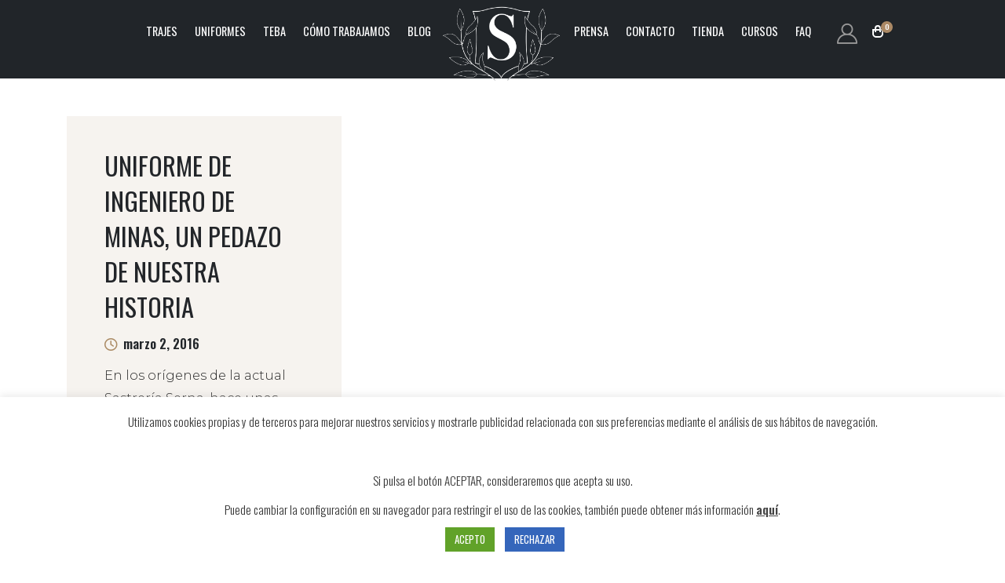

--- FILE ---
content_type: text/html; charset=UTF-8
request_url: https://sastreriaserna.com/tag/tailor/page/2/
body_size: 19336
content:
	<!DOCTYPE html>
	<html class=""  lang="es">
	<head>
		<meta http-equiv="X-UA-Compatible" content="IE=edge" />
		<meta http-equiv="Content-Type" content="text/html; charset=UTF-8" />
		<meta name="viewport" content="width=device-width, initial-scale=1, minimum-scale=1" />

		<link rel="profile" href="https://gmpg.org/xfn/11" />
		<link rel="pingback" href="https://sastreriaserna.com/xmlrpc.php" />
		<meta name='robots' content='index, follow, max-image-preview:large, max-snippet:-1, max-video-preview:-1' />

	<!-- This site is optimized with the Yoast SEO plugin v26.7 - https://yoast.com/wordpress/plugins/seo/ -->
	<title>tailor archivos - Página 2 de 2 - Sastrería Serna</title>
	<link rel="canonical" href="https://sastreriaserna.com/tag/tailor/page/2/" />
	<link rel="prev" href="https://sastreriaserna.com/tag/tailor/" />
	<meta property="og:locale" content="es_ES" />
	<meta property="og:type" content="article" />
	<meta property="og:title" content="tailor archivos - Página 2 de 2 - Sastrería Serna" />
	<meta property="og:url" content="https://sastreriaserna.com/tag/tailor/" />
	<meta property="og:site_name" content="Sastrería Serna" />
	<meta name="twitter:card" content="summary_large_image" />
	<script type="application/ld+json" class="yoast-schema-graph">{"@context":"https://schema.org","@graph":[{"@type":"CollectionPage","@id":"https://sastreriaserna.com/tag/tailor/","url":"https://sastreriaserna.com/tag/tailor/page/2/","name":"tailor archivos - Página 2 de 2 - Sastrería Serna","isPartOf":{"@id":"https://sastreriaserna.com/#website"},"primaryImageOfPage":{"@id":"https://sastreriaserna.com/tag/tailor/page/2/#primaryimage"},"image":{"@id":"https://sastreriaserna.com/tag/tailor/page/2/#primaryimage"},"thumbnailUrl":"https://sastreriaserna.com/wp-content/uploads/2016/09/Uniforme-de-ingeniero-de-minas-confeccionado-artesanalmente.jpg","breadcrumb":{"@id":"https://sastreriaserna.com/tag/tailor/page/2/#breadcrumb"},"inLanguage":"es"},{"@type":"ImageObject","inLanguage":"es","@id":"https://sastreriaserna.com/tag/tailor/page/2/#primaryimage","url":"https://sastreriaserna.com/wp-content/uploads/2016/09/Uniforme-de-ingeniero-de-minas-confeccionado-artesanalmente.jpg","contentUrl":"https://sastreriaserna.com/wp-content/uploads/2016/09/Uniforme-de-ingeniero-de-minas-confeccionado-artesanalmente.jpg","width":500,"height":300,"caption":"Puño Ingeniero Minas"},{"@type":"BreadcrumbList","@id":"https://sastreriaserna.com/tag/tailor/page/2/#breadcrumb","itemListElement":[{"@type":"ListItem","position":1,"name":"Portada","item":"https://sastreriaserna.com/"},{"@type":"ListItem","position":2,"name":"tailor"}]},{"@type":"WebSite","@id":"https://sastreriaserna.com/#website","url":"https://sastreriaserna.com/","name":"Sastrería Serna","description":"Sastrería artesanal a medida, Sastrería masculina en Madrid. Trajes y uniformes militares a medida.","potentialAction":[{"@type":"SearchAction","target":{"@type":"EntryPoint","urlTemplate":"https://sastreriaserna.com/?s={search_term_string}"},"query-input":{"@type":"PropertyValueSpecification","valueRequired":true,"valueName":"search_term_string"}}],"inLanguage":"es"}]}</script>
	<!-- / Yoast SEO plugin. -->


<link rel="alternate" type="application/rss+xml" title="Sastrería Serna &raquo; Feed" href="https://sastreriaserna.com/feed/" />
<link rel="alternate" type="application/rss+xml" title="Sastrería Serna &raquo; Feed de los comentarios" href="https://sastreriaserna.com/comments/feed/" />
<link rel="alternate" type="application/rss+xml" title="Sastrería Serna &raquo; Etiqueta tailor del feed" href="https://sastreriaserna.com/tag/tailor/feed/" />
		<link rel="shortcut icon" href="//sastreriaserna.com/wp-content/uploads/2020/08/logo-Sastrería-Serna.jpg" type="image/x-icon" />
				<link rel="apple-touch-icon" href="//sastreriaserna.com/wp-content/uploads/2020/08/logo-Sastrería-Serna.jpg" />
				<link rel="apple-touch-icon" sizes="120x120" href="//sastreriaserna.com/wp-content/uploads/2020/08/logo-Sastrería-Serna.jpg" />
				<link rel="apple-touch-icon" sizes="76x76" href="//sastreriaserna.com/wp-content/uploads/2020/08/logo-Sastrería-Serna.jpg" />
				<link rel="apple-touch-icon" sizes="152x152" href="//sastreriaserna.com/wp-content/uploads/2020/08/logo-Sastrería-Serna.jpg" />
		<style id='wp-img-auto-sizes-contain-inline-css'>
img:is([sizes=auto i],[sizes^="auto," i]){contain-intrinsic-size:3000px 1500px}
/*# sourceURL=wp-img-auto-sizes-contain-inline-css */
</style>

<link rel='stylesheet' id='sbi_styles-css' href='https://sastreriaserna.com/wp-content/plugins/instagram-feed/css/sbi-styles.min.css?ver=6.10.0' media='all' />
<style id='wp-emoji-styles-inline-css'>

	img.wp-smiley, img.emoji {
		display: inline !important;
		border: none !important;
		box-shadow: none !important;
		height: 1em !important;
		width: 1em !important;
		margin: 0 0.07em !important;
		vertical-align: -0.1em !important;
		background: none !important;
		padding: 0 !important;
	}
/*# sourceURL=wp-emoji-styles-inline-css */
</style>
<link rel='stylesheet' id='wp-block-library-css' href='https://sastreriaserna.com/wp-includes/css/dist/block-library/style.min.css?ver=6.9' media='all' />
<style id='global-styles-inline-css'>
:root{--wp--preset--aspect-ratio--square: 1;--wp--preset--aspect-ratio--4-3: 4/3;--wp--preset--aspect-ratio--3-4: 3/4;--wp--preset--aspect-ratio--3-2: 3/2;--wp--preset--aspect-ratio--2-3: 2/3;--wp--preset--aspect-ratio--16-9: 16/9;--wp--preset--aspect-ratio--9-16: 9/16;--wp--preset--color--black: #000000;--wp--preset--color--cyan-bluish-gray: #abb8c3;--wp--preset--color--white: #ffffff;--wp--preset--color--pale-pink: #f78da7;--wp--preset--color--vivid-red: #cf2e2e;--wp--preset--color--luminous-vivid-orange: #ff6900;--wp--preset--color--luminous-vivid-amber: #fcb900;--wp--preset--color--light-green-cyan: #7bdcb5;--wp--preset--color--vivid-green-cyan: #00d084;--wp--preset--color--pale-cyan-blue: #8ed1fc;--wp--preset--color--vivid-cyan-blue: #0693e3;--wp--preset--color--vivid-purple: #9b51e0;--wp--preset--color--primary: var(--porto-primary-color);--wp--preset--color--secondary: var(--porto-secondary-color);--wp--preset--color--tertiary: var(--porto-tertiary-color);--wp--preset--color--quaternary: var(--porto-quaternary-color);--wp--preset--color--dark: var(--porto-dark-color);--wp--preset--color--light: var(--porto-light-color);--wp--preset--color--primary-hover: var(--porto-primary-light-5);--wp--preset--gradient--vivid-cyan-blue-to-vivid-purple: linear-gradient(135deg,rgb(6,147,227) 0%,rgb(155,81,224) 100%);--wp--preset--gradient--light-green-cyan-to-vivid-green-cyan: linear-gradient(135deg,rgb(122,220,180) 0%,rgb(0,208,130) 100%);--wp--preset--gradient--luminous-vivid-amber-to-luminous-vivid-orange: linear-gradient(135deg,rgb(252,185,0) 0%,rgb(255,105,0) 100%);--wp--preset--gradient--luminous-vivid-orange-to-vivid-red: linear-gradient(135deg,rgb(255,105,0) 0%,rgb(207,46,46) 100%);--wp--preset--gradient--very-light-gray-to-cyan-bluish-gray: linear-gradient(135deg,rgb(238,238,238) 0%,rgb(169,184,195) 100%);--wp--preset--gradient--cool-to-warm-spectrum: linear-gradient(135deg,rgb(74,234,220) 0%,rgb(151,120,209) 20%,rgb(207,42,186) 40%,rgb(238,44,130) 60%,rgb(251,105,98) 80%,rgb(254,248,76) 100%);--wp--preset--gradient--blush-light-purple: linear-gradient(135deg,rgb(255,206,236) 0%,rgb(152,150,240) 100%);--wp--preset--gradient--blush-bordeaux: linear-gradient(135deg,rgb(254,205,165) 0%,rgb(254,45,45) 50%,rgb(107,0,62) 100%);--wp--preset--gradient--luminous-dusk: linear-gradient(135deg,rgb(255,203,112) 0%,rgb(199,81,192) 50%,rgb(65,88,208) 100%);--wp--preset--gradient--pale-ocean: linear-gradient(135deg,rgb(255,245,203) 0%,rgb(182,227,212) 50%,rgb(51,167,181) 100%);--wp--preset--gradient--electric-grass: linear-gradient(135deg,rgb(202,248,128) 0%,rgb(113,206,126) 100%);--wp--preset--gradient--midnight: linear-gradient(135deg,rgb(2,3,129) 0%,rgb(40,116,252) 100%);--wp--preset--font-size--small: 13px;--wp--preset--font-size--medium: 20px;--wp--preset--font-size--large: 36px;--wp--preset--font-size--x-large: 42px;--wp--preset--spacing--20: 0.44rem;--wp--preset--spacing--30: 0.67rem;--wp--preset--spacing--40: 1rem;--wp--preset--spacing--50: 1.5rem;--wp--preset--spacing--60: 2.25rem;--wp--preset--spacing--70: 3.38rem;--wp--preset--spacing--80: 5.06rem;--wp--preset--shadow--natural: 6px 6px 9px rgba(0, 0, 0, 0.2);--wp--preset--shadow--deep: 12px 12px 50px rgba(0, 0, 0, 0.4);--wp--preset--shadow--sharp: 6px 6px 0px rgba(0, 0, 0, 0.2);--wp--preset--shadow--outlined: 6px 6px 0px -3px rgb(255, 255, 255), 6px 6px rgb(0, 0, 0);--wp--preset--shadow--crisp: 6px 6px 0px rgb(0, 0, 0);}:where(.is-layout-flex){gap: 0.5em;}:where(.is-layout-grid){gap: 0.5em;}body .is-layout-flex{display: flex;}.is-layout-flex{flex-wrap: wrap;align-items: center;}.is-layout-flex > :is(*, div){margin: 0;}body .is-layout-grid{display: grid;}.is-layout-grid > :is(*, div){margin: 0;}:where(.wp-block-columns.is-layout-flex){gap: 2em;}:where(.wp-block-columns.is-layout-grid){gap: 2em;}:where(.wp-block-post-template.is-layout-flex){gap: 1.25em;}:where(.wp-block-post-template.is-layout-grid){gap: 1.25em;}.has-black-color{color: var(--wp--preset--color--black) !important;}.has-cyan-bluish-gray-color{color: var(--wp--preset--color--cyan-bluish-gray) !important;}.has-white-color{color: var(--wp--preset--color--white) !important;}.has-pale-pink-color{color: var(--wp--preset--color--pale-pink) !important;}.has-vivid-red-color{color: var(--wp--preset--color--vivid-red) !important;}.has-luminous-vivid-orange-color{color: var(--wp--preset--color--luminous-vivid-orange) !important;}.has-luminous-vivid-amber-color{color: var(--wp--preset--color--luminous-vivid-amber) !important;}.has-light-green-cyan-color{color: var(--wp--preset--color--light-green-cyan) !important;}.has-vivid-green-cyan-color{color: var(--wp--preset--color--vivid-green-cyan) !important;}.has-pale-cyan-blue-color{color: var(--wp--preset--color--pale-cyan-blue) !important;}.has-vivid-cyan-blue-color{color: var(--wp--preset--color--vivid-cyan-blue) !important;}.has-vivid-purple-color{color: var(--wp--preset--color--vivid-purple) !important;}.has-black-background-color{background-color: var(--wp--preset--color--black) !important;}.has-cyan-bluish-gray-background-color{background-color: var(--wp--preset--color--cyan-bluish-gray) !important;}.has-white-background-color{background-color: var(--wp--preset--color--white) !important;}.has-pale-pink-background-color{background-color: var(--wp--preset--color--pale-pink) !important;}.has-vivid-red-background-color{background-color: var(--wp--preset--color--vivid-red) !important;}.has-luminous-vivid-orange-background-color{background-color: var(--wp--preset--color--luminous-vivid-orange) !important;}.has-luminous-vivid-amber-background-color{background-color: var(--wp--preset--color--luminous-vivid-amber) !important;}.has-light-green-cyan-background-color{background-color: var(--wp--preset--color--light-green-cyan) !important;}.has-vivid-green-cyan-background-color{background-color: var(--wp--preset--color--vivid-green-cyan) !important;}.has-pale-cyan-blue-background-color{background-color: var(--wp--preset--color--pale-cyan-blue) !important;}.has-vivid-cyan-blue-background-color{background-color: var(--wp--preset--color--vivid-cyan-blue) !important;}.has-vivid-purple-background-color{background-color: var(--wp--preset--color--vivid-purple) !important;}.has-black-border-color{border-color: var(--wp--preset--color--black) !important;}.has-cyan-bluish-gray-border-color{border-color: var(--wp--preset--color--cyan-bluish-gray) !important;}.has-white-border-color{border-color: var(--wp--preset--color--white) !important;}.has-pale-pink-border-color{border-color: var(--wp--preset--color--pale-pink) !important;}.has-vivid-red-border-color{border-color: var(--wp--preset--color--vivid-red) !important;}.has-luminous-vivid-orange-border-color{border-color: var(--wp--preset--color--luminous-vivid-orange) !important;}.has-luminous-vivid-amber-border-color{border-color: var(--wp--preset--color--luminous-vivid-amber) !important;}.has-light-green-cyan-border-color{border-color: var(--wp--preset--color--light-green-cyan) !important;}.has-vivid-green-cyan-border-color{border-color: var(--wp--preset--color--vivid-green-cyan) !important;}.has-pale-cyan-blue-border-color{border-color: var(--wp--preset--color--pale-cyan-blue) !important;}.has-vivid-cyan-blue-border-color{border-color: var(--wp--preset--color--vivid-cyan-blue) !important;}.has-vivid-purple-border-color{border-color: var(--wp--preset--color--vivid-purple) !important;}.has-vivid-cyan-blue-to-vivid-purple-gradient-background{background: var(--wp--preset--gradient--vivid-cyan-blue-to-vivid-purple) !important;}.has-light-green-cyan-to-vivid-green-cyan-gradient-background{background: var(--wp--preset--gradient--light-green-cyan-to-vivid-green-cyan) !important;}.has-luminous-vivid-amber-to-luminous-vivid-orange-gradient-background{background: var(--wp--preset--gradient--luminous-vivid-amber-to-luminous-vivid-orange) !important;}.has-luminous-vivid-orange-to-vivid-red-gradient-background{background: var(--wp--preset--gradient--luminous-vivid-orange-to-vivid-red) !important;}.has-very-light-gray-to-cyan-bluish-gray-gradient-background{background: var(--wp--preset--gradient--very-light-gray-to-cyan-bluish-gray) !important;}.has-cool-to-warm-spectrum-gradient-background{background: var(--wp--preset--gradient--cool-to-warm-spectrum) !important;}.has-blush-light-purple-gradient-background{background: var(--wp--preset--gradient--blush-light-purple) !important;}.has-blush-bordeaux-gradient-background{background: var(--wp--preset--gradient--blush-bordeaux) !important;}.has-luminous-dusk-gradient-background{background: var(--wp--preset--gradient--luminous-dusk) !important;}.has-pale-ocean-gradient-background{background: var(--wp--preset--gradient--pale-ocean) !important;}.has-electric-grass-gradient-background{background: var(--wp--preset--gradient--electric-grass) !important;}.has-midnight-gradient-background{background: var(--wp--preset--gradient--midnight) !important;}.has-small-font-size{font-size: var(--wp--preset--font-size--small) !important;}.has-medium-font-size{font-size: var(--wp--preset--font-size--medium) !important;}.has-large-font-size{font-size: var(--wp--preset--font-size--large) !important;}.has-x-large-font-size{font-size: var(--wp--preset--font-size--x-large) !important;}
/*# sourceURL=global-styles-inline-css */
</style>

<style id='classic-theme-styles-inline-css'>
/*! This file is auto-generated */
.wp-block-button__link{color:#fff;background-color:#32373c;border-radius:9999px;box-shadow:none;text-decoration:none;padding:calc(.667em + 2px) calc(1.333em + 2px);font-size:1.125em}.wp-block-file__button{background:#32373c;color:#fff;text-decoration:none}
/*# sourceURL=/wp-includes/css/classic-themes.min.css */
</style>
<link rel='stylesheet' id='wp-components-css' href='https://sastreriaserna.com/wp-includes/css/dist/components/style.min.css?ver=6.9' media='all' />
<link rel='stylesheet' id='wp-preferences-css' href='https://sastreriaserna.com/wp-includes/css/dist/preferences/style.min.css?ver=6.9' media='all' />
<link rel='stylesheet' id='wp-block-editor-css' href='https://sastreriaserna.com/wp-includes/css/dist/block-editor/style.min.css?ver=6.9' media='all' />
<link rel='stylesheet' id='popup-maker-block-library-style-css' href='https://sastreriaserna.com/wp-content/plugins/popup-maker/dist/packages/block-library-style.css?ver=dbea705cfafe089d65f1' media='all' />
<link rel='stylesheet' id='cookie-law-info-css' href='https://sastreriaserna.com/wp-content/plugins/cookie-law-info/legacy/public/css/cookie-law-info-public.css?ver=3.3.9.1' media='all' />
<link rel='stylesheet' id='cookie-law-info-gdpr-css' href='https://sastreriaserna.com/wp-content/plugins/cookie-law-info/legacy/public/css/cookie-law-info-gdpr.css?ver=3.3.9.1' media='all' />
<style id='woocommerce-inline-inline-css'>
.woocommerce form .form-row .required { visibility: visible; }
/*# sourceURL=woocommerce-inline-inline-css */
</style>
<link rel='stylesheet' id='porto-fs-progress-bar-css' href='https://sastreriaserna.com/wp-content/themes/porto/inc/lib/woocommerce-shipping-progress-bar/shipping-progress-bar.css?ver=7.7.2' media='all' />
<link rel='stylesheet' id='porto-css-vars-css' href='https://sastreriaserna.com/wp-content/uploads/porto_styles/theme_css_vars.css?ver=7.7.2' media='all' />
<link rel='stylesheet' id='js_composer_front-css' href='https://sastreriaserna.com/wp-content/plugins/js_composer/assets/css/js_composer.min.css?ver=6.8.0' media='all' />
<link rel='stylesheet' id='bootstrap-css' href='https://sastreriaserna.com/wp-content/uploads/porto_styles/bootstrap.css?ver=7.7.2' media='all' />
<link rel='stylesheet' id='porto-plugins-css' href='https://sastreriaserna.com/wp-content/themes/porto/css/plugins.css?ver=7.7.2' media='all' />
<link rel='stylesheet' id='porto-theme-css' href='https://sastreriaserna.com/wp-content/themes/porto/css/theme.css?ver=7.7.2' media='all' />
<link rel='stylesheet' id='porto-animate-css' href='https://sastreriaserna.com/wp-content/themes/porto/css/part/animate.css?ver=7.7.2' media='all' />
<link rel='stylesheet' id='porto-widget-calendar-css' href='https://sastreriaserna.com/wp-content/themes/porto/css/part/widget-calendar.css?ver=7.7.2' media='all' />
<link rel='stylesheet' id='porto-widget-text-css' href='https://sastreriaserna.com/wp-content/themes/porto/css/part/widget-text.css?ver=7.7.2' media='all' />
<link rel='stylesheet' id='porto-widget-tag-cloud-css' href='https://sastreriaserna.com/wp-content/themes/porto/css/part/widget-tag-cloud.css?ver=7.7.2' media='all' />
<link rel='stylesheet' id='porto-widget-follow-us-css' href='https://sastreriaserna.com/wp-content/themes/porto/css/part/widget-follow-us.css?ver=7.7.2' media='all' />
<link rel='stylesheet' id='porto-blog-legacy-css' href='https://sastreriaserna.com/wp-content/themes/porto/css/part/blog-legacy.css?ver=7.7.2' media='all' />
<link rel='stylesheet' id='porto-header-shop-css' href='https://sastreriaserna.com/wp-content/themes/porto/css/part/header-shop.css?ver=7.7.2' media='all' />
<link rel='stylesheet' id='porto-header-legacy-css' href='https://sastreriaserna.com/wp-content/themes/porto/css/part/header-legacy.css?ver=7.7.2' media='all' />
<link rel='stylesheet' id='porto-footer-legacy-css' href='https://sastreriaserna.com/wp-content/themes/porto/css/part/footer-legacy.css?ver=7.7.2' media='all' />
<link rel='stylesheet' id='porto-nav-panel-css' href='https://sastreriaserna.com/wp-content/themes/porto/css/part/nav-panel.css?ver=7.7.2' media='all' />
<link rel='stylesheet' id='porto-media-mobile-sidebar-css' href='https://sastreriaserna.com/wp-content/themes/porto/css/part/media-mobile-sidebar.css?ver=7.7.2' media='(max-width:991px)' />
<link rel='stylesheet' id='porto-shortcodes-css' href='https://sastreriaserna.com/wp-content/uploads/porto_styles/shortcodes.css?ver=7.7.2' media='all' />
<link rel='stylesheet' id='porto-theme-shop-css' href='https://sastreriaserna.com/wp-content/themes/porto/css/theme_shop.css?ver=7.7.2' media='all' />
<link rel='stylesheet' id='porto-shop-legacy-css' href='https://sastreriaserna.com/wp-content/themes/porto/css/part/shop-legacy.css?ver=7.7.2' media='all' />
<link rel='stylesheet' id='porto-woo-widget-product-search-css' href='https://sastreriaserna.com/wp-content/themes/porto/css/part/woo-widget-product-search.css?ver=7.7.2' media='all' />
<link rel='stylesheet' id='porto-theme-wpb-css' href='https://sastreriaserna.com/wp-content/themes/porto/css/theme_wpb.css?ver=7.7.2' media='all' />
<link rel='stylesheet' id='porto-theme-radius-css' href='https://sastreriaserna.com/wp-content/themes/porto/css/theme_radius.css?ver=7.7.2' media='all' />
<link rel='stylesheet' id='porto-dynamic-style-css' href='https://sastreriaserna.com/wp-content/uploads/porto_styles/dynamic_style.css?ver=7.7.2' media='all' />
<link rel='stylesheet' id='porto-type-builder-css' href='https://sastreriaserna.com/wp-content/plugins/porto-functionality/builders/assets/type-builder.css?ver=3.7.2' media='all' />
<link rel='stylesheet' id='porto-account-login-style-css' href='https://sastreriaserna.com/wp-content/themes/porto/css/theme/shop/login-style/account-login.css?ver=7.7.2' media='all' />
<link rel='stylesheet' id='porto-theme-woopage-css' href='https://sastreriaserna.com/wp-content/themes/porto/css/theme/shop/other/woopage.css?ver=7.7.2' media='all' />
<link rel='stylesheet' id='porto-style-css' href='https://sastreriaserna.com/wp-content/themes/porto/style.css?ver=7.7.2' media='all' />
<style id='porto-style-inline-css'>
.side-header-narrow-bar-logo{max-width:120px}@media (min-width:992px){}.page-top .page-title-wrap{line-height:0}.page-top .page-title:not(.b-none):after{content:'';position:absolute;width:100%;left:0;border-bottom:5px solid var(--porto-primary-color);bottom:-32px}.border-width-4{border-width:4px !important}@keyframes progress100{from{width:0}to{width:100%}}.progress100{animation-name:progress100}@keyframes customFadeInRightShorter{from{opacity:0;transform:translate(-50px,-50%)}to{opacity:0.1;transform:translate(0,-50%)}}.customFadeInRightShorter{animation-name:customFadeInRightShorter}.section,.compose-mode .page-wrapper .section{padding-top:110px;padding-bottom:110px}.margin-auto{margin-left:auto;margin-right:auto}.header-wrapper{z-index:99}#header .logo img{transform:scale(1.4);transform-origin:center center;position:relative;z-index:1;top:16px}#header.sticky-header .header-main.change-logo .logo img{transform:scale(1.4)}@media (min-width:992px){.home #header:not(.sticky-header) .logo{max-width:180px}.home #header:not(.sticky-header) .logo img{top:0}}#header .logo{margin-left:0;margin-right:0;transition:all .3s}@media (max-width:991px){#header .logo{margin:0 28px}#header .logo img{transform:scale(1.5);top:8px}}#header .header-main .header-left{-ms-flex-pack:end;justify-content:flex-end}#header .header-main .header-right{-ms-flex-pack:start;justify-content:flex-start;padding-left:0}#nav-panel{font-family:Oswald;font-size:14px;margin-top:15px}#nav-panel .mobile-menu > li > a{font-weight:400}#nav-panel .accordion-menu > li.menu-item > a{color:#fff}#nav-panel .accordion-menu + .accordion-menu{border-top:1px solid #3e3e3e}.no-breadcrumbs .main-content,.no-breadcrumbs .left-sidebar,.no-breadcrumbs .right-sidebar{padding-top:3rem}.btn-style-1 > .btn{border-width:4px;padding:1rem 1.75rem;font-weight:700}.btn-style-2 > .btn,.btn.btn-style-2{border-width:4px;padding:1rem 2.4rem;font-weight:700;text-transform:uppercase}.custom-section-halfbar-bg{position:absolute;top:50%;right:0;width:50vw;height:40%;border-radius:10px 0 0 10px;background:#CCC;opacity:0.1;-webkit-transform:translate3d(0,-50%,0);transform:translate3d(0,-50%,0)}.custom-column-bg:before{content:'';position:absolute;top:50%;right:0;width:50vw;height:100%;border-radius:0 10px 10px 0;background:#212529;opacity:0.6;-webkit-transform:translate3d(0,-50%,0);transform:translate3d(0,-50%,0);z-index:-1}@media (max-width:767px){.custom-column-bg:before{width:100%;border-radius:10px}}#menu .porto-sicon-header{display:-ms-flexbox;display:flex;-ms-flex-align:center;align-items:center;-ms-flex-pack:between;justify-content:space-between;overflow:hidden;-ms-flex:0 0 100%;flex:0 0 100%}#menu .porto-sicon-header h3{position:relative}#menu .porto-sicon-header h3:after{content:'';position:absolute;left:100%;margin-left:20px;width:100vw;top:75%;border-bottom:1px dashed #777;opacity:.4}#menu .porto-sicon-header p{font-family:'Playfair Display',sans-serif;background:#f7f7f7;position:relative;padding-left:20px}#menu .porto-sicon-header small{font-size:.6em;margin-right:5px}#menu .porto-sicon-description{margin-top:5px}div.wpb_single_image .porto-vc-zoom.porto-vc-zoom-hover-icon:after{content:'\f067';font-size:18px}.post-item.style-7{background:#F6F3EF;padding:2.5rem 3rem}.post-item.style-7 .meta-date{display:block;font-size:.9em;font-weight:600;color:#212529;margin-bottom:.5rem}.post-item.style-7 .meta-date i{color:#AB8B65;margin-right:.25rem}.post-item.style-7 h4{font-size:1.8em;line-height:1.4;margin-bottom:.5rem}.post-item.style-7 p{font-size:.9em;font-weight:300}.post-item.style-7 .meta-author{white-space:nowrap;font-weight:600;color:#212529}.single-post .post-date-block{display:none}.single-post hr{display:none}.single-post .entry-title{font:normal 600 2.25rem/1.3 Poppins,sans-serif;color:#212529;margin-bottom:1rem;letter-spacing:0}.single-post .post-block > h4{font-weight:600}.single-post #main > .container:before{content:'';display:block;width:100%;border-top:1px solid rgba(0,0,0,.06);margin:3rem 0 0}#footer .widget{text-align:center;margin-bottom:0}#footer .widget_media_image{text-align:center;margin-bottom:4rem}#footer .widget_media_image img{width:195px}#footer,#footer p{color:rgba(255,255,255,.6)}#footer .footer-copyright{color:rgba(255,255,255,.4)}#footer .widget-title{font-size:1.8em;margin-bottom:.25rem;font-weight:600}#footer .follow-us{margin-top:0}#footer .follow-us a{box-shadow:none}#footer .footer-main > .container{padding-top:6rem}
/*# sourceURL=porto-style-inline-css */
</style>
<link rel='stylesheet' id='styles-child-css' href='https://sastreriaserna.com/wp-content/themes/porto-child/style.css?ver=6.9' media='all' />
<script id="jquery-core-js-extra">
var xlwcty = {"ajax_url":"https://sastreriaserna.com/wp-admin/admin-ajax.php","version":"2.23.0","wc_version":"10.4.3"};
//# sourceURL=jquery-core-js-extra
</script>
<script src="https://sastreriaserna.com/wp-includes/js/jquery/jquery.min.js?ver=3.7.1" id="jquery-core-js"></script>
<script src="https://sastreriaserna.com/wp-includes/js/jquery/jquery-migrate.min.js?ver=3.4.1" id="jquery-migrate-js"></script>
<script id="cookie-law-info-js-extra">
var Cli_Data = {"nn_cookie_ids":[],"cookielist":[],"non_necessary_cookies":[],"ccpaEnabled":"","ccpaRegionBased":"","ccpaBarEnabled":"","strictlyEnabled":["necessary","obligatoire"],"ccpaType":"gdpr","js_blocking":"1","custom_integration":"","triggerDomRefresh":"","secure_cookies":""};
var cli_cookiebar_settings = {"animate_speed_hide":"500","animate_speed_show":"500","background":"#FFF","border":"#b1a6a6c2","border_on":"","button_1_button_colour":"#61a229","button_1_button_hover":"#4e8221","button_1_link_colour":"#fff","button_1_as_button":"1","button_1_new_win":"","button_2_button_colour":"#333","button_2_button_hover":"#292929","button_2_link_colour":"#444","button_2_as_button":"","button_2_hidebar":"","button_3_button_colour":"#3566bb","button_3_button_hover":"#2a5296","button_3_link_colour":"#fff","button_3_as_button":"1","button_3_new_win":"","button_4_button_colour":"#000","button_4_button_hover":"#000000","button_4_link_colour":"#333333","button_4_as_button":"","button_7_button_colour":"#61a229","button_7_button_hover":"#4e8221","button_7_link_colour":"#fff","button_7_as_button":"1","button_7_new_win":"","font_family":"inherit","header_fix":"","notify_animate_hide":"1","notify_animate_show":"","notify_div_id":"#cookie-law-info-bar","notify_position_horizontal":"right","notify_position_vertical":"bottom","scroll_close":"","scroll_close_reload":"","accept_close_reload":"","reject_close_reload":"","showagain_tab":"","showagain_background":"#fff","showagain_border":"#000","showagain_div_id":"#cookie-law-info-again","showagain_x_position":"100px","text":"#333333","show_once_yn":"","show_once":"10000","logging_on":"","as_popup":"","popup_overlay":"1","bar_heading_text":"","cookie_bar_as":"banner","popup_showagain_position":"bottom-right","widget_position":"left"};
var log_object = {"ajax_url":"https://sastreriaserna.com/wp-admin/admin-ajax.php"};
//# sourceURL=cookie-law-info-js-extra
</script>
<script src="https://sastreriaserna.com/wp-content/plugins/cookie-law-info/legacy/public/js/cookie-law-info-public.js?ver=3.3.9.1" id="cookie-law-info-js"></script>
<script src="https://sastreriaserna.com/wp-content/plugins/woocommerce/assets/js/jquery-blockui/jquery.blockUI.min.js?ver=2.7.0-wc.10.4.3" id="wc-jquery-blockui-js" data-wp-strategy="defer"></script>
<script id="wc-add-to-cart-js-extra">
var wc_add_to_cart_params = {"ajax_url":"/wp-admin/admin-ajax.php","wc_ajax_url":"/?wc-ajax=%%endpoint%%","i18n_view_cart":"Ver carrito","cart_url":"https://sastreriaserna.com/carrito/","is_cart":"","cart_redirect_after_add":"yes"};
//# sourceURL=wc-add-to-cart-js-extra
</script>
<script src="https://sastreriaserna.com/wp-content/plugins/woocommerce/assets/js/frontend/add-to-cart.min.js?ver=10.4.3" id="wc-add-to-cart-js" data-wp-strategy="defer"></script>
<script src="https://sastreriaserna.com/wp-content/plugins/woocommerce/assets/js/js-cookie/js.cookie.min.js?ver=2.1.4-wc.10.4.3" id="wc-js-cookie-js" defer data-wp-strategy="defer"></script>
<script id="woocommerce-js-extra">
var woocommerce_params = {"ajax_url":"/wp-admin/admin-ajax.php","wc_ajax_url":"/?wc-ajax=%%endpoint%%","i18n_password_show":"Mostrar contrase\u00f1a","i18n_password_hide":"Ocultar contrase\u00f1a"};
//# sourceURL=woocommerce-js-extra
</script>
<script src="https://sastreriaserna.com/wp-content/plugins/woocommerce/assets/js/frontend/woocommerce.min.js?ver=10.4.3" id="woocommerce-js" defer data-wp-strategy="defer"></script>
<script src="https://sastreriaserna.com/wp-content/plugins/js_composer/assets/js/vendors/woocommerce-add-to-cart.js?ver=6.8.0" id="vc_woocommerce-add-to-cart-js-js"></script>
<script id="wc-cart-fragments-js-extra">
var wc_cart_fragments_params = {"ajax_url":"/wp-admin/admin-ajax.php","wc_ajax_url":"/?wc-ajax=%%endpoint%%","cart_hash_key":"wc_cart_hash_da02242b71000fa0e3e8ea26b4df5984","fragment_name":"wc_fragments_da02242b71000fa0e3e8ea26b4df5984","request_timeout":"15000"};
//# sourceURL=wc-cart-fragments-js-extra
</script>
<script src="https://sastreriaserna.com/wp-content/plugins/woocommerce/assets/js/frontend/cart-fragments.min.js?ver=10.4.3" id="wc-cart-fragments-js" defer data-wp-strategy="defer"></script>
<link rel="https://api.w.org/" href="https://sastreriaserna.com/wp-json/" /><link rel="alternate" title="JSON" type="application/json" href="https://sastreriaserna.com/wp-json/wp/v2/tags/81" /><link rel="EditURI" type="application/rsd+xml" title="RSD" href="https://sastreriaserna.com/xmlrpc.php?rsd" />
<meta name="generator" content="WordPress 6.9" />
<meta name="generator" content="WooCommerce 10.4.3" />
		<meta charset="utf-8">
		<meta name="abstract" content="Sastrería artesanal a medida, Sastrería masculina en Madrid. Trajes y uniformes militares a medida.">
		<meta name="author" content="Sastrería Serna">
		<meta name="classification" content="abrigos, Aprendiz de sastre, Art, Business, Chalecos, Chaquetas, Curiosidades, Cursos, Design, Ferias de Moda, Look, Mujeres en traje, Novedades, Protocolo y Etiqueta, Sport, Tebas, Trajes a Medida, Uniformes Militares">
		<meta name="copyright" content="Copyright Sastrería Serna - All rights Reserved.">
		<meta name="designer" content="P-THEMES">
		<meta name="distribution" content="Global">
		<meta name="language" content="es">
		<meta name="publisher" content="Sastrería Serna">
		<meta name="rating" content="General">
		<meta name="resource-type" content="Document">
		<meta name="revisit-after" content="3">
		<meta name="subject" content="abrigos, Aprendiz de sastre, Art, Business, Chalecos, Chaquetas, Curiosidades, Cursos, Design, Ferias de Moda, Look, Mujeres en traje, Novedades, Protocolo y Etiqueta, Sport, Tebas, Trajes a Medida, Uniformes Militares">
		<meta name="template" content="Porto Child">
		<meta name="robots" content="index,follow">
		<meta name="example" content="custom: 2020-08-27">

<!-- Global site tag (gtag.js) - Google Analytics -->
<script src="https://www.googletagmanager.com/gtag/js?id=UA-47959002-2"></script>
<script>
  window.dataLayer = window.dataLayer || [];
  function gtag(){dataLayer.push(arguments);}
  gtag('js', new Date());

  gtag('config', 'UA-47959002-2');
</script>

		<script type="text/javascript" id="webfont-queue">
		WebFontConfig = {
			google: { families: [ 'Oswald:300,400,500,600,700,800','Shadows+Into+Light:400,700','Montserrat:300,400,600,700','Playfair+Display:400,700','Open+Sans:400,600,700' ] }
		};
		(function(d) {
			var wf = d.createElement('script'), s = d.scripts[d.scripts.length - 1];
			wf.src = 'https://sastreriaserna.com/wp-content/themes/porto/js/libs/webfont.js';
			wf.async = true;
			s.parentNode.insertBefore(wf, s);
		})(document);</script>
			<noscript><style>.woocommerce-product-gallery{ opacity: 1 !important; }</style></noscript>
	<meta name="generator" content="Powered by WPBakery Page Builder - drag and drop page builder for WordPress."/>
<link rel="icon" href="https://sastreriaserna.com/wp-content/uploads/2020/08/cropped-LOGOSASTRERIA-2-32x32.jpg" sizes="32x32" />
<link rel="icon" href="https://sastreriaserna.com/wp-content/uploads/2020/08/cropped-LOGOSASTRERIA-2-192x192.jpg" sizes="192x192" />
<link rel="apple-touch-icon" href="https://sastreriaserna.com/wp-content/uploads/2020/08/cropped-LOGOSASTRERIA-2-180x180.jpg" />
<meta name="msapplication-TileImage" content="https://sastreriaserna.com/wp-content/uploads/2020/08/cropped-LOGOSASTRERIA-2-270x270.jpg" />
		<style id="wp-custom-css">
			/*Ocultar imagen producto*/
.post-24427 .product-image {
    margin-bottom: 1rem;
    min-height: 90px;
    display: none !important;
}

/*Ocultar imagen producto*/
.post-24018 .product-image {
    margin-bottom: 1rem;
    min-height: 90px;
    display: none !important;
}

/*Ocultar nombre imagenes raton*/
img {
  pointer-events: none;
}

/*Subir menu*/
article, aside, figcaption, figure, footer, header, hgroup, main, nav, section {
    display: block;
    margin-top: -20px;
}

/*h4 siempre en mayúsculas*/
h4 {
    font-family: Oswald,sans-serif;
    font-weight: 400;
    font-size: 20px;
    line-height: 27px;
    color: #ffffff;
    text-transform: uppercase;
}

/*Titulo post slider, en mayusculas*/
.thumb-info.thumb-info-bottom-info-dark .thumb-info-title a, .thumb-info.thumb-info-bottom-info-dark .thumb-info-title a:hover, .thumb-info.thumb-info-bottom-info-dark .thumb-info-title a:focus {
    color: inherit;
    text-transform: uppercase;
		    font-weight: 300;
}

/*Tipografia titulo post*/
.blog-posts .post .entry-title {
    font-size: 1.5em;
    line-height: 1.3;
    font-weight: 400;
    margin-bottom: 1rem;
}

/*Ancho del botón*/
.btn-style-1 > .btn {
    border-width: 2px;
    padding: 1rem 1.75rem;
    font-weight: 700;
}

.btn-style-2 > .btn {
    border-width: 2px;
    padding: 1rem 1.75rem;
    font-weight: 700;
}

/*Tipografa título footer*/
#footer .widget-title {
    font-size: 1.8em;
    margin-bottom: .25rem;
    font-weight: 300;
}

/*Tipografia enlaces footer*/
#footer a:not(.btn), #footer .tooltip-icon {
    color: #ffffff;
    font-weight: 300;
		font-size: 1.2em;
}

/*Cambiar color hover enlaces*/
.vc_custom_heading a:hover {
    opacity: 1;
    color: #ab8a65;
}

/*Superponer elementos en home-quienes*/
 #foto-quienes {
        z-index: 4;
    }

 #fondo-quienes {
        z-index: 3;
    }

/*Gris de home-instagram*/
.custom-column-bg:before {
    content: '';
    position: absolute;
    top: 50%;
    right: 0;
    width: 50vw;
    height: 60%;
    border-radius: 0 10px 10px 0;
    background: #212529;
    opacity: 0.6;
    -webkit-transform: translate3d(0,-50%,0);
    transform: translate3d(0,-50%,0);
    z-index: -1;
}

/*Redonderar imagenes*/
img {
    border-radius: 10px;
}

.vc_row.wpb_row {
    border-radius: 10px;
}

#home-ig-desktop {
    border-radius: 0px;
}

.thumb-info.thumb-info-no-borders, .thumb-info.thumb-info-no-borders img, .thumb-info.thumb-info-no-borders .thumb-info-wrapper {
    border: 0;
    padding: 0;
    margin: 0;
    border-radius: 10px;
}

@media screen and (max-width:760px) {

/*Eliminar el blanco en zonas*/	
	#home-block {
    display: none;
}
	#home-quienes {
    display: none;
}
	#home-quienes-desktop {
    display: none;
	}
	#home-ig-desktop {
    display: none;
	}
	#uniformes-desktop {
    display: none;
	}
	#ig-desktop {
    display: none;
	}
	#mi-cuenta-desktop{
    display: none;
	}


/*Altura menu mobile*/	
	article, aside, figcaption, figure, footer, header, hgroup, main, nav, section {
    display: block;
    margin-top: 0px;
}

/*Altura/margin logo sticky*/
#header.sticky-header .header-main.change-logo .logo img {
    transform: scale(0.7);
    margin-left: -35px;
    margin-top: -15px;
}
	
/*Centrar Copyright*/
#footer .footer-copyright {
    color: rgba(255,255,255,.4);
    margin-left: 20%;
}
	
/*Margen imagen footer mobiel*/
	#footer .widget_media_image {
    text-align: center;
    margin-bottom: 2rem;
    margin-top: 2rem;
}
	
/*Tamaño h1 en mobile*/
.page-top .page-title {
    color: #212529;
    font-size: 60px !important;
}
	
}

@media screen and (min-width:1024px) {
	
/*Eliminar el blanco en zonas*/
	
	#header-mobile {
    display: none;
	}
	#home-quienes-mobile {
    display: none;
	}
	#home-ig-mobile {
    display: none;
	}
	#uniformes-mobile {
    display: none;
	}
	#ig-mobile {
    display: none;
	}
	#mi-cuenta-mobile{
    display: none;
	}
	#secciones-mobile{
    display: none;
	}
}
	
/*Padding elementos menú*/
#header .main-menu>li.menu-item {
    margin: 0 -10px 0 0;
}

/*Color del carrito*/
#mini-cart .cart-subtotal, #mini-cart .minicart-icon {
    color: #ffffff;
}

/*Color cantidad carrito*/
#mini-cart .cart-items, .my-wishlist .wishlist-count {
    background: #ab8965;
    width: 15px;
    height: 15px;
    line-height: 15px;
    font-size: 9px;
    box-shadow: -1px 1px 2px 0 rgba(0,0,0,0.3);
    top: -5px;
    right: -9px;
}

/*Margen superior footer*/
#footer .footer-main > .container {
    padding-top: 3rem;
}

/* Clase .p*/
p {
    font-family: Montserrat,sans-serif;
    font-weight: 400;
    line-height: 29px;
}

/*Color titulo posts - pagina post*/
.post-item.post-title-simple h4 a {
    color: #222529;
}

/*Color botón AÑADIR AL CARRITO en producto*/
#mini-cart  .quantity .qty, .single_add_to_cart_button,  ul.products li.product-col .add_to_cart_button, ul.products li.product-col .add_to_cart_read_more,   .single-product .yith-wcwl-add-to-wishlist {
    font-family: Open Sans,sans-serif;
    color: white;
}

/*Color botón AÑADIR AL CARRITO en tienda*/
ul.products li.product-outimage .add-links .button {
    padding-left: 1rem;
    padding-right: 1rem;
    background: #000000;
}

/*Poner margen encima del precio*/
.single-product .product-summary-wrap .price {
	margin-top: 10%
}


/*Espaciar botones proceso de compra*/
.button-alt {
    margin-right: 10px;
}

/*Eliminar iconos tarjetas*/
.woocommerce-checkout #payment ul.payment_methods li img.redsys_gw-icon {
    max-width: 48px;
    max-height: 30px;
    padding-left: 3px;
    margin: 0;
    display: none;
}

/*Eliminar el texto que ha aparecido al lado del mini carrito*/
#mini-cart .cart-items-text {
    font-size: 18px;
    display: none;
}

/*Color TOTAL carrito*/
.woocommerce-cart .card-sub-title{
    font-weight: 700;
    color: #282828;
}
.woocommerce-cart h4 {
    font-weight: 700;
    color: #282828;
}

.woocommerce-checkout h4{
    font-weight: 700;
    color: #282828;
}		</style>
		<noscript><style> .wpb_animate_when_almost_visible { opacity: 1; }</style></noscript>	<link rel='stylesheet' id='wc-blocks-style-css' href='https://sastreriaserna.com/wp-content/plugins/woocommerce/assets/client/blocks/wc-blocks.css?ver=wc-10.4.3' media='all' />
</head>
	<body class="archive paged tag tag-tailor tag-81 wp-embed-responsive paged-2 tag-paged-2 wp-theme-porto wp-child-theme-porto-child theme-porto woocommerce-no-js porto-rounded porto-breadcrumbs-bb login-popup full blog-1 wpb-js-composer js-comp-ver-6.8.0 vc_responsive">
	
	<div class="page-wrapper"><!-- page wrapper -->
		
											<!-- header wrapper -->
				<div class="header-wrapper wide">
										

	<header  id="header" class="header-builder">
	
	<div class="header-main header-has-center header-has-not-center-sm"><div class="header-row container-fluid"><div class="header-col header-left hidden-for-sm"><ul id="menu-main-menu" class="main-menu mega-menu"><li id="nav-menu-item-186" class="menu-item menu-item-type-post_type menu-item-object-page narrow"><a href="https://sastreriaserna.com/trajes/">Trajes</a></li>
<li id="nav-menu-item-185" class="menu-item menu-item-type-post_type menu-item-object-page narrow"><a href="https://sastreriaserna.com/uniformes-militares-a-medida/">Uniformes</a></li>
<li id="nav-menu-item-184" class="menu-item menu-item-type-post_type menu-item-object-page narrow"><a href="https://sastreriaserna.com/tebas/">Teba</a></li>
<li id="nav-menu-item-22137" class="menu-item menu-item-type-post_type menu-item-object-page narrow"><a href="https://sastreriaserna.com/como-trabajamos/">Cómo trabajamos</a></li>
<li id="nav-menu-item-22520" class="menu-item menu-item-type-post_type menu-item-object-page narrow"><a href="https://sastreriaserna.com/blog/">Blog</a></li>
</ul></div><div class="header-col visible-for-sm header-left">
	<div class="logo">
	<a aria-label="Site Logo" href="https://sastreriaserna.com/" title="Sastrería Serna - Sastrería artesanal a medida, Sastrería masculina en Madrid. Trajes y uniformes militares a medida."  rel="home">
		<img class="img-responsive standard-logo retina-logo" width="1193" height="707" src="//sastreriaserna.com/wp-content/uploads/2020/08/LOGOSASTRERIAnombre-gris.png" alt="Sastrería Serna" />	</a>
	</div>
	</div><div class="header-col header-center hidden-for-sm">
	<div class="logo">
	<a aria-label="Site Logo" href="https://sastreriaserna.com/" title="Sastrería Serna - Sastrería artesanal a medida, Sastrería masculina en Madrid. Trajes y uniformes militares a medida."  rel="home">
		<img class="img-responsive standard-logo retina-logo" width="1193" height="707" src="//sastreriaserna.com/wp-content/uploads/2020/08/LOGOSASTRERIAnombre-gris.png" alt="Sastrería Serna" />	</a>
	</div>
	</div><div class="header-col header-right hidden-for-sm"><ul id="menu-secondary-menu" class="secondary-menu main-menu mega-menu"><li id="nav-menu-item-22480" class="menu-item menu-item-type-post_type menu-item-object-page narrow"><a href="https://sastreriaserna.com/prensa/">Prensa</a></li>
<li id="nav-menu-item-187" class="menu-item menu-item-type-post_type menu-item-object-page narrow"><a href="https://sastreriaserna.com/contacto/">Contacto</a></li>
<li id="nav-menu-item-23272" class="menu-item menu-item-type-post_type menu-item-object-page narrow"><a href="https://sastreriaserna.com/tienda/">Tienda</a></li>
<li id="nav-menu-item-24121" class="menu-item menu-item-type-custom menu-item-object-custom menu-item-home menu-item-has-children has-sub narrow"><a class="nolink" href="#">Cursos</a>
<div class="popup"><div class="inner" style=""><ul class="sub-menu porto-narrow-sub-menu">
	<li id="nav-menu-item-24583" class="menu-item menu-item-type-post_type menu-item-object-page" data-cols="1"><a href="https://sastreriaserna.com/cursos/">Curso de Sastrería</a></li>
	<li id="nav-menu-item-24122" class="menu-item menu-item-type-post_type menu-item-object-page" data-cols="1"><a href="https://sastreriaserna.com/curso-camiseria/">Curso de Camisería</a></li>
</ul></div></div>
</li>
<li id="nav-menu-item-24885" class="menu-item menu-item-type-post_type menu-item-object-page narrow"><a href="https://sastreriaserna.com/faq/">FAQ</a></li>
</ul><a href="https://sastreriaserna.com/mi-cuenta/" aria-label="My Account" title="My Account" class="my-account  porto-link-login"><i class="porto-icon-user-2"></i></a>		<div id="mini-cart" aria-haspopup="true" class="mini-cart simple">
			<div class="cart-head">
			<span class="cart-icon"><i class="minicart-icon minicart-icon-default"></i><span class="cart-items">0</span></span><span class="cart-items-text">0</span>			</div>
			<div class="cart-popup widget_shopping_cart">
				<div class="widget_shopping_cart_content">
									<div class="cart-loading"></div>
								</div>
			</div>
				</div>
		</div><div class="header-col visible-for-sm header-right"><a href="https://sastreriaserna.com/mi-cuenta/" aria-label="My Account" title="My Account" class="my-account  porto-link-login"><i class="porto-icon-user-2"></i></a>		<div id="mini-cart" aria-haspopup="true" class="mini-cart simple">
			<div class="cart-head">
			<span class="cart-icon"><i class="minicart-icon minicart-icon-default"></i><span class="cart-items">0</span></span><span class="cart-items-text">0</span>			</div>
			<div class="cart-popup widget_shopping_cart">
				<div class="widget_shopping_cart_content">
									<div class="cart-loading"></div>
								</div>
			</div>
				</div>
		<a class="mobile-toggle" role="button" href="#" aria-label="Mobile Menu"><i class="fas fa-bars"></i></a></div></div>
<nav id="nav-panel">
	<div class="container">
		<div class="mobile-nav-wrap">
		<div class="menu-wrap"><ul id="menu-main-menu-1" class="mobile-menu accordion-menu"><li id="accordion-menu-item-186" class="menu-item menu-item-type-post_type menu-item-object-page"><a href="https://sastreriaserna.com/trajes/">Trajes</a></li>
<li id="accordion-menu-item-185" class="menu-item menu-item-type-post_type menu-item-object-page"><a href="https://sastreriaserna.com/uniformes-militares-a-medida/">Uniformes</a></li>
<li id="accordion-menu-item-184" class="menu-item menu-item-type-post_type menu-item-object-page"><a href="https://sastreriaserna.com/tebas/">Teba</a></li>
<li id="accordion-menu-item-22137" class="menu-item menu-item-type-post_type menu-item-object-page"><a href="https://sastreriaserna.com/como-trabajamos/">Cómo trabajamos</a></li>
<li id="accordion-menu-item-22520" class="menu-item menu-item-type-post_type menu-item-object-page"><a href="https://sastreriaserna.com/blog/">Blog</a></li>
</ul><ul id="menu-secondary-menu-1" class="mobile-menu accordion-menu"><li id="accordion-menu-item-22480" class="menu-item menu-item-type-post_type menu-item-object-page"><a href="https://sastreriaserna.com/prensa/">Prensa</a></li>
<li id="accordion-menu-item-187" class="menu-item menu-item-type-post_type menu-item-object-page"><a href="https://sastreriaserna.com/contacto/">Contacto</a></li>
<li id="accordion-menu-item-23272" class="menu-item menu-item-type-post_type menu-item-object-page"><a href="https://sastreriaserna.com/tienda/">Tienda</a></li>
<li id="accordion-menu-item-24121" class="menu-item menu-item-type-custom menu-item-object-custom menu-item-home menu-item-has-children has-sub"><a class="nolink" href="#">Cursos</a>
<span aria-label="Open Submenu" class="arrow" role="button"></span><ul class="sub-menu">
	<li id="accordion-menu-item-24583" class="menu-item menu-item-type-post_type menu-item-object-page"><a href="https://sastreriaserna.com/cursos/">Curso de Sastrería</a></li>
	<li id="accordion-menu-item-24122" class="menu-item menu-item-type-post_type menu-item-object-page"><a href="https://sastreriaserna.com/curso-camiseria/">Curso de Camisería</a></li>
</ul>
</li>
<li id="accordion-menu-item-24885" class="menu-item menu-item-type-post_type menu-item-object-page"><a href="https://sastreriaserna.com/faq/">FAQ</a></li>
</ul></div>		</div>
	</div>
</nav>
</div>	</header>

									</div>
				<!-- end header wrapper -->
			
			
			
		<div id="main" class="column1 boxed no-breadcrumbs"><!-- main -->

			<div class="container">
			<div class="row main-content-wrap">

			<!-- main content -->
			<div class="main-content col-lg-12">

			
<div id="content" role="main">
				<input type="hidden" class="category" value="81"/>
			<input type="hidden" class="taxonomy" value="post_tag"/>
			<div class="blog-posts posts-grid blog-posts-author"><div class="row posts-container">	<article class="post post-grid col-md-6 col-lg-4 post-title-simple post-2050 post type-post status-publish format-standard has-post-thumbnail hentry category-novedades category-uniformes-militares tag-artesanal tag-bespoke tag-bespoketailoring tag-moda tag-sastre tag-sastreria-a-medida tag-sastreria-madrid tag-sastreria-masculina tag-tailor tag-uniforme-de-gala-ingeniero-de-minas tag-uniformes-militares-a-medida tag-uniformes-militares-artesanales">
			<div class="post-item style-7 post-title-simple">
		<h4 class="porto-post-title"><a href="https://sastreriaserna.com/uniforme-de-ingeniero-de-minas/">Uniforme de Ingeniero de Minas, un pedazo de nuestra historia</a></h4>
					<span class="meta-date"><i class="far fa-clock"></i> marzo 2, 2016</span>
				<p class="post-excerpt">En los orígenes de la actual Sastrería Serna, hace unas siete décadas, se encuentran los uniformes. En aquellos años, la entonces Sastrería Arana, y posteriormente Sastrería Cecilio Serna, eran mas que conocidas por la confección de los uniformes militares, maestrantes, ingenierías, etc. Esta tradición la hemos cuidado con mucho cariño,...</p>		<div class="post-meta">
			<span class="meta-author"><img alt='' src='https://secure.gravatar.com/avatar/8fd776c2cf645b55a9cb6d65f75a80bb45c36aaba31cad89dec73f847d548d4d?s=40&#038;d=mm&#038;r=g' srcset='https://secure.gravatar.com/avatar/8fd776c2cf645b55a9cb6d65f75a80bb45c36aaba31cad89dec73f847d548d4d?s=80&#038;d=mm&#038;r=g 2x' class='avatar avatar-40 photo' height='40' width='40' loading='lazy' decoding='async'/> by <a href="https://sastreriaserna.com/author/agustin-garcia-montero/" title="Entradas de Agustín García Montero" rel="author">Agustín García Montero</a></span>
		</div>
	</div>
	</article>
	</div></div>			<div class="clearfix"></div>
			<div class="pagination-wrap">
								<div class="pagination" role="navigation">
					<a class="prev page-numbers" href="https://sastreriaserna.com/tag/tailor/"><i class="fas fa-long-arrow-alt-left"></i>&nbsp;&nbsp;Prev</a><a aria-label="Página 1" class="page-numbers" href="https://sastreriaserna.com/tag/tailor/">1</a><span aria-label="Página 2" aria-current="page" class="page-numbers current">2</span>				</div>
			</div>
			</div>
		

</div><!-- end main content -->



	</div>
	</div>

					
				
				</div><!-- end main -->

				
				<div class="footer-wrapper footer-reveal">

																												
							<div id="footer" class="footer footer-1"
>
			<div class="footer-main">
			<div class="container">
				
									<div class="row">
														<div class="col-lg-4">
									<aside id="text-3" class="widget widget_text"><h3 class="widget-title">CONTACTO</h3>			<div class="textwidget"><ul id="menu-footer_menu" class="menu">
<li><a href="https://g.page/sastreriaserna?share" target="_blank" rel="noopener">C/ General Pardiñas 54</a></li>
<li><a href="https://g.page/sastreriaserna?share" target="_blank" rel="noopener">28001 Madrid</a></li>
<li id="menu-item-21168" class="menu-item menu-item-type-post_type menu-item-object-page menu-item-21168"><a href="tel:+913087100" rel="nofollow">913 087 100</a> &#8211; <a href="tel:+620895986" rel="nofollow">620 895 986</a></li>
</ul>
</div>
		</aside><aside id="follow-us-widget-2" class="widget follow-us">		<div class="share-links">
										<a href="https://www.facebook.com/SastreriaSerna/"  rel="noopener noreferrer" target="_blank" data-toggle=&quot;tooltip&quot; data-bs-placement=&quot;bottom&quot; title="Facebook" class="share-facebook">Facebook</a>
								<a href="https://twitter.com/sastreriaserna?lang=es"  rel="noopener noreferrer" target="_blank" data-toggle=&quot;tooltip&quot; data-bs-placement=&quot;bottom&quot; title="X" class="share-twitter">Twitter</a>
								<a href="https://www.pinterest.com/sastreraserna/"  rel="noopener noreferrer" target="_blank" data-toggle=&quot;tooltip&quot; data-bs-placement=&quot;bottom&quot; title="Pinterest" class="share-pinterest">Pinterest</a>
								<a href="https://www.youtube.com/channel/UCZA8ofsUvvF9NPENteC0mKA"  rel="noopener noreferrer" target="_blank" data-toggle=&quot;tooltip&quot; data-bs-placement=&quot;bottom&quot; title="Youtube" class="share-youtube">Youtube</a>
								<a href="https://www.instagram.com/sastreriaserna/?hl=es"  rel="noopener noreferrer" target="_blank" data-toggle=&quot;tooltip&quot; data-bs-placement=&quot;bottom&quot; title="Instagram" class="share-instagram">Instagram</a>
								<a href="http://www.tumblr.com/share/link?url=https://sastreriaserna.com/sastreria/"  rel="noopener noreferrer" target="_blank" data-toggle=&quot;tooltip&quot; data-bs-placement=&quot;bottom&quot; title="Tumblr" class="share-tumblr">Tumblr</a>
									</div>

		</aside>								</div>
																<div class="col-lg-4">
									<aside id="media_image-2" class="widget widget_media_image"><a href="https://sastreriaserna.com/" class="text-center"><img width="1193" height="835" src="https://sastreriaserna.com/wp-content/uploads/2020/08/LOGOSASTRERIA-nombre.png" class="image wp-image-167  attachment-full size-full" alt="" style="max-width: 100%; height: auto;" decoding="async" loading="lazy" srcset="https://sastreriaserna.com/wp-content/uploads/2020/08/LOGOSASTRERIA-nombre.png 1193w, https://sastreriaserna.com/wp-content/uploads/2020/08/LOGOSASTRERIA-nombre-600x420.png 600w, https://sastreriaserna.com/wp-content/uploads/2020/08/LOGOSASTRERIA-nombre-1024x717.png 1024w, https://sastreriaserna.com/wp-content/uploads/2020/08/LOGOSASTRERIA-nombre-768x538.png 768w, https://sastreriaserna.com/wp-content/uploads/2020/08/LOGOSASTRERIA-nombre-640x448.png 640w, https://sastreriaserna.com/wp-content/uploads/2020/08/LOGOSASTRERIA-nombre-400x280.png 400w" sizes="auto, (max-width: 1193px) 100vw, 1193px" /></a></aside><aside id="text-5" class="widget widget_text">			<div class="textwidget"><p><a href="http://www.aesastreria.es" target="_blank" rel="noopener"><img loading="lazy" decoding="async" class="aligncenter wp-image-22140" src="https://sastreriaserna.com/wp-content/uploads/2020/08/AES_logotipo-positivo-blanco.png" alt="" width="180" height="45" /></a></p>
</div>
		</aside>								</div>
																<div class="col-lg-4">
									<aside id="text-4" class="widget widget_text"><h3 class="widget-title">MÁS INFORMACIÓN</h3>			<div class="textwidget"><ul id="menu-footer_menu" class="menu">
<li><a href="https://sastreriaserna.com/agustin-garcia-sastre/">Nuestra historia</a></li>
<li><a href="https://sastreriaserna.com/aviso-legal">Aviso legal</a></li>
<li id="menu-item-21167" class="menu-item menu-item-type-post_type menu-item-object-page menu-item-21167"><a href="https://sastreriaserna.com/politica-de-privacidad/">Política de Privacidad y cookies</a></li>
<li><a href="https://sastreriaserna.com/condiciones-de-venta/">Condiciones de venta</a></li>
</ul>
<p>&nbsp;</p>
<p><img loading="lazy" decoding="async" class="aligncenter wp-image-23264" src="https://sastreriaserna.com/wp-content/uploads/2020/11/formas-de-pago-2.png" alt="" width="162" height="60" /></p>
<p>&nbsp;</p>
</div>
		</aside>								</div>
													</div>
				
							</div>
		</div>
	
	<div class="footer-bottom">
	<div class="container">
		
					<div class="footer-center">
								<span class="footer-copyright">&copy; copyright 2020. Todos los derechos reservados.</span>			</div>
		
			</div>
</div>
</div>
												
					
				</div>
							
					
	</div><!-- end wrapper -->
	
<script type="speculationrules">
{"prefetch":[{"source":"document","where":{"and":[{"href_matches":"/*"},{"not":{"href_matches":["/wp-*.php","/wp-admin/*","/wp-content/uploads/*","/wp-content/*","/wp-content/plugins/*","/wp-content/themes/porto-child/*","/wp-content/themes/porto/*","/*\\?(.+)"]}},{"not":{"selector_matches":"a[rel~=\"nofollow\"]"}},{"not":{"selector_matches":".no-prefetch, .no-prefetch a"}}]},"eagerness":"conservative"}]}
</script>
<!--googleoff: all--><div id="cookie-law-info-bar" data-nosnippet="true"><span>Utilizamos cookies propias y de terceros para mejorar nuestros servicios y mostrarle publicidad relacionada con sus preferencias mediante el análisis de sus hábitos de navegación. <br />
<br />
Si pulsa el botón ACEPTAR, consideraremos que acepta su uso. <br />
Puede cambiar la configuración en su navegador para restringir el uso de las cookies, también puede obtener más información <a href="https://sastreriaserna.com/politica-de-privacidad/" id="CONSTANT_OPEN_URL" target="_blank" class="cli-plugin-main-link" style="display:inline-block">aquí</a>. <br />
<a role='button' data-cli_action="accept" id="cookie_action_close_header" class="medium cli-plugin-button cli-plugin-main-button cookie_action_close_header cli_action_button wt-cli-accept-btn" style="display:inline-block;margin:5px">ACEPTO</a> <a href="https://google.es" id="CONSTANT_OPEN_URL" class="medium cli-plugin-button cli-plugin-main-button cookie_action_close_header_reject cli_action_button wt-cli-reject-btn" data-cli_action="reject">RECHAZAR</a></span></div><div id="cookie-law-info-again" style="display:none" data-nosnippet="true"><span id="cookie_hdr_showagain">Privacy &amp; Cookies Policy</span></div><div class="cli-modal" data-nosnippet="true" id="cliSettingsPopup" tabindex="-1" role="dialog" aria-labelledby="cliSettingsPopup" aria-hidden="true">
  <div class="cli-modal-dialog" role="document">
	<div class="cli-modal-content cli-bar-popup">
		  <button type="button" class="cli-modal-close" id="cliModalClose">
			<svg class="" viewBox="0 0 24 24"><path d="M19 6.41l-1.41-1.41-5.59 5.59-5.59-5.59-1.41 1.41 5.59 5.59-5.59 5.59 1.41 1.41 5.59-5.59 5.59 5.59 1.41-1.41-5.59-5.59z"></path><path d="M0 0h24v24h-24z" fill="none"></path></svg>
			<span class="wt-cli-sr-only">Cerrar</span>
		  </button>
		  <div class="cli-modal-body">
			<div class="cli-container-fluid cli-tab-container">
	<div class="cli-row">
		<div class="cli-col-12 cli-align-items-stretch cli-px-0">
			<div class="cli-privacy-overview">
				<h4>Privacy Overview</h4>				<div class="cli-privacy-content">
					<div class="cli-privacy-content-text">This website uses cookies to improve your experience while you navigate through the website. Out of these cookies, the cookies that are categorized as necessary are stored on your browser as they are essential for the working of basic functionalities of the website. We also use third-party cookies that help us analyze and understand how you use this website. These cookies will be stored in your browser only with your consent. You also have the option to opt-out of these cookies. But opting out of some of these cookies may have an effect on your browsing experience.</div>
				</div>
				<a class="cli-privacy-readmore" aria-label="Mostrar más" role="button" data-readmore-text="Mostrar más" data-readless-text="Mostrar menos"></a>			</div>
		</div>
		<div class="cli-col-12 cli-align-items-stretch cli-px-0 cli-tab-section-container">
												<div class="cli-tab-section">
						<div class="cli-tab-header">
							<a role="button" tabindex="0" class="cli-nav-link cli-settings-mobile" data-target="necessary" data-toggle="cli-toggle-tab">
								Necessary							</a>
															<div class="wt-cli-necessary-checkbox">
									<input type="checkbox" class="cli-user-preference-checkbox"  id="wt-cli-checkbox-necessary" data-id="checkbox-necessary" checked="checked"  />
									<label class="form-check-label" for="wt-cli-checkbox-necessary">Necessary</label>
								</div>
								<span class="cli-necessary-caption">Siempre activado</span>
													</div>
						<div class="cli-tab-content">
							<div class="cli-tab-pane cli-fade" data-id="necessary">
								<div class="wt-cli-cookie-description">
									Necessary cookies are absolutely essential for the website to function properly. This category only includes cookies that ensures basic functionalities and security features of the website. These cookies do not store any personal information.								</div>
							</div>
						</div>
					</div>
																	<div class="cli-tab-section">
						<div class="cli-tab-header">
							<a role="button" tabindex="0" class="cli-nav-link cli-settings-mobile" data-target="non-necessary" data-toggle="cli-toggle-tab">
								Non-necessary							</a>
															<div class="cli-switch">
									<input type="checkbox" id="wt-cli-checkbox-non-necessary" class="cli-user-preference-checkbox"  data-id="checkbox-non-necessary" checked='checked' />
									<label for="wt-cli-checkbox-non-necessary" class="cli-slider" data-cli-enable="Activado" data-cli-disable="Desactivado"><span class="wt-cli-sr-only">Non-necessary</span></label>
								</div>
													</div>
						<div class="cli-tab-content">
							<div class="cli-tab-pane cli-fade" data-id="non-necessary">
								<div class="wt-cli-cookie-description">
									Any cookies that may not be particularly necessary for the website to function and is used specifically to collect user personal data via analytics, ads, other embedded contents are termed as non-necessary cookies. It is mandatory to procure user consent prior to running these cookies on your website.								</div>
							</div>
						</div>
					</div>
										</div>
	</div>
</div>
		  </div>
		  <div class="cli-modal-footer">
			<div class="wt-cli-element cli-container-fluid cli-tab-container">
				<div class="cli-row">
					<div class="cli-col-12 cli-align-items-stretch cli-px-0">
						<div class="cli-tab-footer wt-cli-privacy-overview-actions">
						
															<a id="wt-cli-privacy-save-btn" role="button" tabindex="0" data-cli-action="accept" class="wt-cli-privacy-btn cli_setting_save_button wt-cli-privacy-accept-btn cli-btn">GUARDAR Y ACEPTAR</a>
													</div>
						
					</div>
				</div>
			</div>
		</div>
	</div>
  </div>
</div>
<div class="cli-modal-backdrop cli-fade cli-settings-overlay"></div>
<div class="cli-modal-backdrop cli-fade cli-popupbar-overlay"></div>
<!--googleon: all-->        <script type="text/javascript">
			var xlwcty_info = [];        </script>
		<!-- Instagram Feed JS -->
<script type="text/javascript">
var sbiajaxurl = "https://sastreriaserna.com/wp-admin/admin-ajax.php";
</script>
	<script>
		(function () {
			var c = document.body.className;
			c = c.replace(/woocommerce-no-js/, 'woocommerce-js');
			document.body.className = c;
		})();
	</script>
	<script id="page-scroll-to-id-plugin-script-js-extra">
var mPS2id_params = {"instances":{"mPS2id_instance_0":{"selector":"a[href*='#']:not([href='#'])","autoSelectorMenuLinks":"true","excludeSelector":"a[href^='#tab-'], a[href^='#tabs-'], a[data-toggle]:not([data-toggle='tooltip']), a[data-slide], a[data-vc-tabs], a[data-vc-accordion], a.screen-reader-text.skip-link","scrollSpeed":800,"autoScrollSpeed":"true","scrollEasing":"easeInOutQuint","scrollingEasing":"easeOutQuint","forceScrollEasing":"false","pageEndSmoothScroll":"true","stopScrollOnUserAction":"false","autoCorrectScroll":"false","autoCorrectScrollExtend":"false","layout":"vertical","offset":"60","dummyOffset":"false","highlightSelector":"","clickedClass":"mPS2id-clicked","targetClass":"mPS2id-target","highlightClass":"mPS2id-highlight","forceSingleHighlight":"false","keepHighlightUntilNext":"false","highlightByNextTarget":"false","appendHash":"false","scrollToHash":"true","scrollToHashForAll":"true","scrollToHashDelay":0,"scrollToHashUseElementData":"true","scrollToHashRemoveUrlHash":"false","disablePluginBelow":0,"adminDisplayWidgetsId":"true","adminTinyMCEbuttons":"true","unbindUnrelatedClickEvents":"false","unbindUnrelatedClickEventsSelector":"","normalizeAnchorPointTargets":"false","encodeLinks":"false"}},"total_instances":"1","shortcode_class":"_ps2id"};
//# sourceURL=page-scroll-to-id-plugin-script-js-extra
</script>
<script src="https://sastreriaserna.com/wp-content/plugins/page-scroll-to-id/js/page-scroll-to-id.min.js?ver=1.7.9" id="page-scroll-to-id-plugin-script-js"></script>
<script id="porto-live-search-js-extra">
var porto_live_search = {"nonce":"605cd42a5d","sku":"SKU: ","product_tags":"Tags: "};
//# sourceURL=porto-live-search-js-extra
</script>
<script src="https://sastreriaserna.com/wp-content/themes/porto/inc/lib/live-search/live-search.min.js?ver=7.7.2" id="porto-live-search-js"></script>
<script src="https://sastreriaserna.com/wp-content/plugins/woocommerce/assets/js/sourcebuster/sourcebuster.min.js?ver=10.4.3" id="sourcebuster-js-js"></script>
<script id="wc-order-attribution-js-extra">
var wc_order_attribution = {"params":{"lifetime":1.0000000000000000818030539140313095458623138256371021270751953125e-5,"session":30,"base64":false,"ajaxurl":"https://sastreriaserna.com/wp-admin/admin-ajax.php","prefix":"wc_order_attribution_","allowTracking":true},"fields":{"source_type":"current.typ","referrer":"current_add.rf","utm_campaign":"current.cmp","utm_source":"current.src","utm_medium":"current.mdm","utm_content":"current.cnt","utm_id":"current.id","utm_term":"current.trm","utm_source_platform":"current.plt","utm_creative_format":"current.fmt","utm_marketing_tactic":"current.tct","session_entry":"current_add.ep","session_start_time":"current_add.fd","session_pages":"session.pgs","session_count":"udata.vst","user_agent":"udata.uag"}};
//# sourceURL=wc-order-attribution-js-extra
</script>
<script src="https://sastreriaserna.com/wp-content/plugins/woocommerce/assets/js/frontend/order-attribution.min.js?ver=10.4.3" id="wc-order-attribution-js"></script>
<script src="https://sastreriaserna.com/wp-content/plugins/js_composer/assets/js/dist/js_composer_front.min.js?ver=6.8.0" id="wpb_composer_front_js-js"></script>
<script src="https://sastreriaserna.com/wp-content/themes/porto/js/bootstrap.js?ver=5.0.1" id="bootstrap-js"></script>
<script src="https://sastreriaserna.com/wp-content/plugins/woocommerce/assets/js/jquery-cookie/jquery.cookie.min.js?ver=1.4.1-wc.10.4.3" id="wc-jquery-cookie-js" defer data-wp-strategy="defer"></script>
<script src="https://sastreriaserna.com/wp-content/themes/porto/js/libs/owl.carousel.min.js?ver=2.3.4" id="owl.carousel-js"></script>
<script src="https://sastreriaserna.com/wp-includes/js/imagesloaded.min.js?ver=5.0.0" id="imagesloaded-js"></script>
<script async="async" src="https://sastreriaserna.com/wp-content/themes/porto/js/libs/jquery.magnific-popup.min.js?ver=1.1.0" id="jquery-magnific-popup-js"></script>
<script src="https://sastreriaserna.com/wp-content/plugins/js_composer/assets/lib/bower/isotope/dist/isotope.pkgd.min.js?ver=6.8.0" id="isotope-js"></script>
<script id="porto-theme-js-extra">
var js_porto_vars = {"rtl":"","theme_url":"https://sastreriaserna.com/wp-content/themes/porto-child","ajax_url":"https://sastreriaserna.com/wp-admin/admin-ajax.php","cart_url":"https://sastreriaserna.com/carrito/","change_logo":"1","container_width":"1140","grid_gutter_width":"30","show_sticky_header":"1","show_sticky_header_tablet":"1","show_sticky_header_mobile":"1","ajax_loader_url":"//sastreriaserna.com/wp-content/themes/porto/images/ajax-loader@2x.gif","category_ajax":"","compare_popup":"","compare_popup_title":"","prdctfltr_ajax":"","slider_loop":"1","slider_autoplay":"1","slider_autoheight":"1","slider_speed":"5000","slider_nav":"","slider_nav_hover":"1","slider_margin":"","slider_dots":"1","slider_animatein":"","slider_animateout":"","product_thumbs_count":"4","product_zoom":"1","product_zoom_mobile":"1","product_image_popup":"1","zoom_type":"inner","zoom_scroll":"1","zoom_lens_size":"200","zoom_lens_shape":"square","zoom_contain_lens":"1","zoom_lens_border":"1","zoom_border_color":"#888888","zoom_border":"0","screen_xl":"1170","screen_xxl":"1420","mfp_counter":"%curr% of %total%","mfp_img_error":"\u003Ca href=\"%url%\"\u003EThe image\u003C/a\u003E could not be loaded.","mfp_ajax_error":"\u003Ca href=\"%url%\"\u003EThe content\u003C/a\u003E could not be loaded.","popup_close":"Close","popup_prev":"Previous","popup_next":"Next","request_error":"The requested content cannot be loaded.\u003Cbr/\u003EPlease try again later.","loader_text":"Loading...","submenu_back":"Back","porto_nonce":"bd244ca15e","use_skeleton_screen":[],"user_edit_pages":"","quick_access":"Click to edit this element.","goto_type":"Go To the Type Builder.","legacy_mode":"1","add_to_label":"A\u00f1adir al carrito","login_popup_waiting_msg":"Please wait...","wc_placeholder_img":"https://sastreriaserna.com/wp-content/uploads/woocommerce-placeholder-300x300.png","shop_filter_layout":null,"func_url":"https://sastreriaserna.com/wp-content/plugins/porto-functionality/"};
//# sourceURL=porto-theme-js-extra
</script>
<script src="https://sastreriaserna.com/wp-content/themes/porto/js/theme.js?ver=7.7.2" id="porto-theme-js"></script>
<script src="https://sastreriaserna.com/wp-content/themes/porto/js/footer-reveal.min.js?ver=7.7.2" id="porto-footer-reveal-js"></script>
<script async="async" src="https://sastreriaserna.com/wp-content/themes/porto/js/theme-async.js?ver=7.7.2" id="porto-theme-async-js"></script>
<script src="https://sastreriaserna.com/wp-content/themes/porto/js/woocommerce-theme.js?ver=7.7.2" id="porto-woocommerce-theme-js"></script>
<script id="wp-emoji-settings" type="application/json">
{"baseUrl":"https://s.w.org/images/core/emoji/17.0.2/72x72/","ext":".png","svgUrl":"https://s.w.org/images/core/emoji/17.0.2/svg/","svgExt":".svg","source":{"concatemoji":"https://sastreriaserna.com/wp-includes/js/wp-emoji-release.min.js?ver=6.9"}}
</script>
<script type="module">
/*! This file is auto-generated */
const a=JSON.parse(document.getElementById("wp-emoji-settings").textContent),o=(window._wpemojiSettings=a,"wpEmojiSettingsSupports"),s=["flag","emoji"];function i(e){try{var t={supportTests:e,timestamp:(new Date).valueOf()};sessionStorage.setItem(o,JSON.stringify(t))}catch(e){}}function c(e,t,n){e.clearRect(0,0,e.canvas.width,e.canvas.height),e.fillText(t,0,0);t=new Uint32Array(e.getImageData(0,0,e.canvas.width,e.canvas.height).data);e.clearRect(0,0,e.canvas.width,e.canvas.height),e.fillText(n,0,0);const a=new Uint32Array(e.getImageData(0,0,e.canvas.width,e.canvas.height).data);return t.every((e,t)=>e===a[t])}function p(e,t){e.clearRect(0,0,e.canvas.width,e.canvas.height),e.fillText(t,0,0);var n=e.getImageData(16,16,1,1);for(let e=0;e<n.data.length;e++)if(0!==n.data[e])return!1;return!0}function u(e,t,n,a){switch(t){case"flag":return n(e,"\ud83c\udff3\ufe0f\u200d\u26a7\ufe0f","\ud83c\udff3\ufe0f\u200b\u26a7\ufe0f")?!1:!n(e,"\ud83c\udde8\ud83c\uddf6","\ud83c\udde8\u200b\ud83c\uddf6")&&!n(e,"\ud83c\udff4\udb40\udc67\udb40\udc62\udb40\udc65\udb40\udc6e\udb40\udc67\udb40\udc7f","\ud83c\udff4\u200b\udb40\udc67\u200b\udb40\udc62\u200b\udb40\udc65\u200b\udb40\udc6e\u200b\udb40\udc67\u200b\udb40\udc7f");case"emoji":return!a(e,"\ud83e\u1fac8")}return!1}function f(e,t,n,a){let r;const o=(r="undefined"!=typeof WorkerGlobalScope&&self instanceof WorkerGlobalScope?new OffscreenCanvas(300,150):document.createElement("canvas")).getContext("2d",{willReadFrequently:!0}),s=(o.textBaseline="top",o.font="600 32px Arial",{});return e.forEach(e=>{s[e]=t(o,e,n,a)}),s}function r(e){var t=document.createElement("script");t.src=e,t.defer=!0,document.head.appendChild(t)}a.supports={everything:!0,everythingExceptFlag:!0},new Promise(t=>{let n=function(){try{var e=JSON.parse(sessionStorage.getItem(o));if("object"==typeof e&&"number"==typeof e.timestamp&&(new Date).valueOf()<e.timestamp+604800&&"object"==typeof e.supportTests)return e.supportTests}catch(e){}return null}();if(!n){if("undefined"!=typeof Worker&&"undefined"!=typeof OffscreenCanvas&&"undefined"!=typeof URL&&URL.createObjectURL&&"undefined"!=typeof Blob)try{var e="postMessage("+f.toString()+"("+[JSON.stringify(s),u.toString(),c.toString(),p.toString()].join(",")+"));",a=new Blob([e],{type:"text/javascript"});const r=new Worker(URL.createObjectURL(a),{name:"wpTestEmojiSupports"});return void(r.onmessage=e=>{i(n=e.data),r.terminate(),t(n)})}catch(e){}i(n=f(s,u,c,p))}t(n)}).then(e=>{for(const n in e)a.supports[n]=e[n],a.supports.everything=a.supports.everything&&a.supports[n],"flag"!==n&&(a.supports.everythingExceptFlag=a.supports.everythingExceptFlag&&a.supports[n]);var t;a.supports.everythingExceptFlag=a.supports.everythingExceptFlag&&!a.supports.flag,a.supports.everything||((t=a.source||{}).concatemoji?r(t.concatemoji):t.wpemoji&&t.twemoji&&(r(t.twemoji),r(t.wpemoji)))});
//# sourceURL=https://sastreriaserna.com/wp-includes/js/wp-emoji-loader.min.js
</script>
<div class='xlwcty_header_passed' style='display: none;'></div></body>
</html>

<!-- Page cached by LiteSpeed Cache 7.7 on 2026-01-24 17:13:17 -->